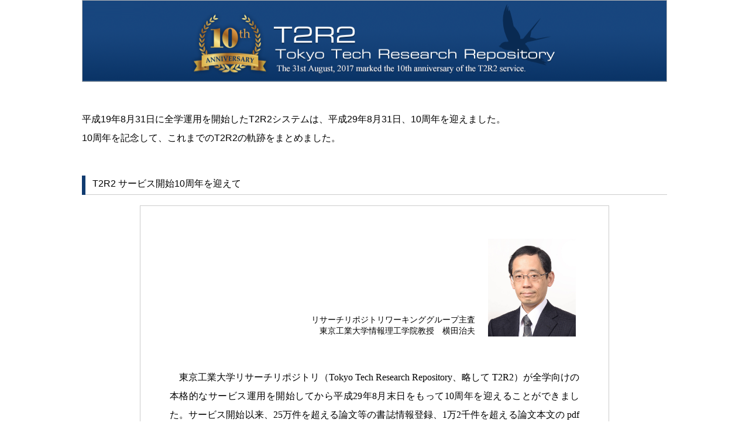

--- FILE ---
content_type: text/html; charset=UTF-8
request_url: https://t2r2.star.titech.ac.jp/notice/10th_anniversary.html
body_size: 18766
content:
<META http-equiv="Content-Type" content="text/html; charset=UTF-8">
<!DOCTYPE HTML PUBLIC "-//W3C//DTD HTML 4.01 Transitional//EN">
<html>

<head>
<meta http-equiv="Content-Type" content="text/html; charset=utf-8">
<meta http-equiv="Content-Style-Type" content="text/css">
<link rel="stylesheet" type="text/css" href="https://t2r2.star.titech.ac.jp/notice/10th.css"> 
<script type="text/javascript" src="https://cdnjs.cloudflare.com/ajax/libs/Chart.js/2.2.1/Chart.js"></script>

<title>T2R2システム　全学運用10周年！</title>
</head>

<body>
<center>
<div class="bd">
<table>
<tr>
<td style="background-image: url(https://t2r2.star.titech.ac.jp/notice/T2R2top_gold_head.png);
background-position: center center;
background-repeat: no-repeat;
height:139px;"></td></tr>

</table>
<div class="aisa">
<p>
<br>
平成19年8月31日に全学運用を開始したT2R2システムは、平成29年8月31日、10周年を迎えました。<br>
10周年を記念して、これまでのT2R2の軌跡をまとめました。
<br><br></p></div>

<div class="h">T2R2 サービス開始10周年を迎えて</div>

<br>
<div class="aisa"><font="">

<center>
<div class="aisatsu">
<table class="shomei">
<tr>
<td  valign="bottom">
<p  align="right">
	リサーチリポジトリワーキンググループ主査<br>
	東京工業大学情報理工学院教授　横田治夫
</p></td>
	<td  width="160">
	<img src="https://t2r2.star.titech.ac.jp/notice/photo.png" width="150px" align="right">
	</td>
</tr>
</table>
<br>
<p>
　東京工業大学リサーチリポジトリ（Tokyo Tech Research Repository、略して T2R2）が全学向けの本格的なサービス運用を開始してから平成29年8月末日をもって10周年を迎えることができました。サービス開始以来、25万件を超える論文等の書誌情報登録、1万2千件を超える論文本文の pdf 登録を頂き、学内外から累計で700万回に近いサイトアクセスを頂いています。これもひとえに、T2R2 の開発にご尽力頂いた当ワーキンググループ関係各位、ならびに T2R2 の業績情報の提供者である本学教職員の皆様のご協力によるものと、心から御礼申し上げます。
</p>
<p>
　他の大学の機関リポジトリでは、実質的に担当職員が情報入力する各大学の紀要論文が主たる蓄積対象となっているところが多数です。これに対し、T2R2 では、研究大学としての情報発信に相応しいように、論文誌や国際会議に採択された学術論文を中心に、学位論文、特許、教科書、一般書、解説、テクニカルレポート等々を蓄積対象にしています。それらの多種で大量の業績をタイムリーかつ正確に発信するために、著者自身が入力する「セルフアーカイブ」を基本方針としつつ、入力のための労力を極力抑える工夫を行っています。</p>
<p>
　具体的には、本学の身分証あるいは学生証である「東工大 IC カード」と連携して研究者個人を特定するとともに、業績と研究者の情報を分離し、その間を関連付けることで、共著者の一人が入力した業績情報を共著者全員が共有できるようにしました。なお、共著者である学生や代行権限のある支援員も入力が可能になっています。このようにすることで、集計する際の同姓同名の著者に対する名寄せ処理が不要になり、同一の業績を複数人が個別の業績として入力した場合に生じる累計上の重複もなくなります。それらによって、部局毎や大学全体の業績登録数等も正確に集計し、大学の業績として発信することが可能になっています。
</p>
<p>
　また、論文本文の pdf ファイルから書誌情報を抽出する機能や重複登録検出機能、あるいは移籍時等に csv 形式で記入された書誌情報を一括でダウンロード・アップロードする機能等を提供しています。平成28年度からは世界的な研究者情報収集の非営利組織である ORCID からの論文等の情報を直接ダウンロードする機能も提供できるようになりました。</p>
<p>
　さらに、著者名、論文名、掲載先といった書誌情報だけでなく論文本文も pdf ファイルとして蓄積して、提供可能としています。一部業者による独占的流通が主因の論文購読料の高騰が国際的な問題として共通認識される中、論文のオープンアクセス化の必要性が強く指摘されています。機関リポジトリから論文本文を提供することは、オープンアクセス化の面からも重要となっています。なお，T2R2では、本文公開の際に必須である著作権管理にも対応し、著作権的に問題のない論文のみ本文を公開するようになっています。
</p>
<p>
　一方、T2R2 に蓄積された豊富な情報を効率的に活用するために、学内外からの多様な検索要求に対応する高度な検索機能を提供しています。また、T2R2 に入力した論文等の情報を研究室等の Web サイトから発信する機能や、科研の申請書、報告書等の業績リスト作成にも利用するための機能も開発してきました。本学の研究者検索システムである STAR Search とも API を介して連携し、研究者情報の発信の一端を担っています。
</p>
<p>
　このようなセルフアーカイブや研究者情報と連携した検索等に成功している国内の大学機関リポジトリは多くありません。それらの野心的な試みに対して、本稿の冒頭で報告したような登録数やアクセス数が実現できているのは、関係各位のご支援による賜物であり、改めて御礼申し上げます。</p>
<p>
　今後も、更に学内外の研究者や関係者の皆様に有用なサービスを目指していきたいと思っております。
</p>
	<p align="right">
	平成29年9月吉日<br><br>
	</p>
</div>
</center>
</div><br><br>


<div class="h" style="clear:both;">アクセス数</div>
<br>
<div>
<TABLE class="all" align="left">
  <TBODY>
  <TR vAlign=bottom>
    <th><BR></th>
    <th width="8%">H19</th>
    <th width="8%">H20</th>
    <th width="8%">H21</th>
    <th width="8%">H22</th>
    <th width="8%">H23</th>
    <th width="8%">H24</th>
    <th width="8%">H25</th>
    <th width="8%">H26</th>
    <th width="8%">H27</th>
    <th width="8%">H28</th>
  </TR>
  <TR>
    <TD vAlign=bottom align=left>検索公開サイト <font size="-1">※1</font></TD>
    <TD class="sub">24,706</TD><!--H19-->
    <TD class="sub">99,727</TD><!--H20-->
    <TD class="sub">609,219</TD><!--H21-->
    <TD class="sub">1,721,247</TD><!--H22-->
    <TD class="sub">2,045,896</TD><!--H23-->
    <TD class="sub">2,251,536</TD><!--H24-->
    <TD class="sub">2,459,334</TD><!--H25-->
    <TD class="sub">2,849,827</TD><!--H26-->
    <TD class="sub">3,304,861</TD><!--H27-->
    <TD class="sub">3,940,989</TD><!--H28-->
  </TR>
  <TR>
    <TD vAlign=bottom align=left>登録サイト<font size="-1">※2</font></TD>
    <TD class="sub">54,058</TD><!--H19-->
    <TD class="sub">334,083</TD><!--H20-->
    <TD class="sub">695,796</TD><!--H21-->
    <TD class="sub">972,948</TD><!--H22-->
    <TD class="sub">1,265,537</TD><!--H23-->
    <TD class="sub">1,511,895</TD><!--H24-->
    <TD class="sub">1,806,857</TD><!--H25-->
    <TD class="sub">2,109,937</TD><!--H26-->
    <TD class="sub">2,423,645</TD><!--H27-->
    <TD class="sub">2,923,007</TD><!--H28-->
  </TR>
</TBODY></TABLE>
</div>
<div class="bun"><br><br><br><br><font size="-1">（年度）</font></div>
<div class="bun">
<font size="-1">※1 業績詳細画面へのアクセス数です。<br>
※2 トップページへのアクセス数です。</font>
</div>
<br><br>

<div class="graph">
<div class="canvas">
<canvas id="line2" height="300" width="600"></canvas>

<script>
  var ctx = document.getElementById("line2");
  var myChart = new Chart(ctx, {
      type: 'line',
      data: {
          labels:  ["H19","H20","H21","H22","H23","H24","H25","H26","H27","H28"],
          datasets: [{
                        label: "登録サイト",
              borderWidth:1,
              backgroundColor: "rgba(108,146,169,0)",
              pointColor : "rgba(108,146,169,1)",
              borderColor:"rgba(108,146,169,1)",
              pointBackgroundColor:"rgba(108,146,169,1)",
              data:  [54058,334083,695796,972948,1265537,1511895,1806857,2109937,2423645,2923007]
               },{
label: "検索公開サイト",
              borderWidth:1,
              backgroundColor: "rgba(255,181,158,0)",
              pointColor : "rgba(255,181,158,1)",
              borderColor: "rgba(255,181,158,1)",
              pointBackgroundColor: "rgba(255,181,158,1)",
              data: [24706,99727,609219,1721247,2045896,2251536,2459334,2849827,3304861,3940989]
         
          }]

      },
      options: {
      	     scales: {
        yAxes: [{
          ticks: {
            beginAtZero: true,
           	userCallback: function(value, index, values) {
                // Convert the number to a string and splite the string every 3 charaters from the end
                value = value.toString();
                value = value.split(/(?=(?:...)*$)/);
                
                // Convert the array to a string and format the output
                value = value.join(',');
                return value;
            	}
          }
        }]
      },
        legend: {
            display: false
        },
          tooltips:{
         	enabled: false
          }
      }
  });
</script>


</div>

<div class="legend">
<table>
<tr>
<td class="legend1">●</td>
<td>検索公開サイト</td>
</tr>
<tr>
<td class="legend3">●</td>
<td>登録サイト</td>
</tr>
</table>
</div>
</div>
<br>
<br>

<div class="h">メタデータ・本文ファイルの登録数</div>
<br>
<div>
<TABLE class="all" align="left">
  <TBODY>
  <TR vAlign=bottom>
    <th><BR></th>
    <th width="8%">H19</th>
    <th width="8%">H20</th>
    <th width="8%">H21</th>
    <th width="8%">H22</th>
    <th width="8%">H23</th>
    <th width="8%">H24</th>
    <th width="8%">H25</th>
    <th width="8%">H26</th>
    <th width="8%">H27</th>
    <th width="8%">H28</th>
  </TR>
  <TR>
    <TD vAlign=bottom align=left>メタデータ</TD>
    <TD class="sub">144,601</TD><!--H19-->
    <TD class="sub">154,193</TD><!--H20-->
    <TD class="sub">175,435</TD><!--H21-->
    <TD class="sub">185,281</TD><!--H22-->
    <TD class="sub">195,162</TD><!--H23-->
    <TD class="sub">207,127</TD><!--H24-->
    <TD class="sub">217,179</TD><!--H25-->
    <TD class="sub">227,773</TD><!--H26-->
    <TD class="sub">240,072</TD><!--H27-->
    <TD class="sub">259,529</TD><!--H28-->
  </TR>
  <TR>
    <TD vAlign=bottom align=left>本文ファイル</TD>
    <TD class="sub">352</TD><!--H19-->
    <TD class="sub">889</TD><!--H20-->
    <TD class="sub">1,619</TD><!--H21-->
    <TD class="sub">3,186</TD><!--H22-->
    <TD class="sub">3,690</TD><!--H23-->
    <TD class="sub">4,552</TD><!--H24-->
    <TD class="sub">5,517</TD><!--H25-->
    <TD class="sub">6,930</TD><!--H26-->
    <TD class="sub">9,514</TD><!--H27-->
    <TD class="sub">12,378</TD><!--H28-->
  </TR>
</TBODY></TABLE>
</div>
<div class="bun"><br><br><br><br><font size="-1">（年度）</font></div>
<br><br>

<div class="graph">

<div class="canvas">
<canvas id="myChart" height="300" width="600"></canvas>
<script>
  var ctx = document.getElementById("myChart");
  var myChart = new Chart(ctx, {
      type: 'line',
      data: {
          labels:  ["H19","H20","H21","H22","H23","H24","H25","H26","H27","H28"],
          datasets: [{
                        label: "本文ファイル",
              borderWidth:1,
              backgroundColor: "rgba(108,146,169,0.5)",
              pointColor : "rgba(108,146,169,1)",
              borderColor:"rgba(108,146,169,1)",
              pointBackgroundColor:"rgba(108,146,169,1)",
              data:  [352,889,1619,3186,3690,4552,5517,6930,9514,12378]
               },{
label: "メタデータ",
              borderWidth:1,
              backgroundColor: "rgba(255,181,158,0.5)",
              pointColor : "rgba(255,181,158,1)",
              borderColor: "rgba(255,181,158,1)",
              pointBackgroundColor: "rgba(255,181,158,1)",
              data: [144601,154193,175435,185281,195162,207127,217179,227773,240072,259529]
         
          }]

      },
      options: {
      
     scales: {
        yAxes: [{
          ticks: {
            beginAtZero: true,
           	userCallback: function(value, index, values) {
                // Convert the number to a string and splite the string every 3 charaters from the end
                value = value.toString();
                value = value.split(/(?=(?:...)*$)/);
                
                // Convert the array to a string and format the output
                value = value.join(',');
                return value;
            	}
          }
        }]
      },
      	
      legend: {
            display: false
        },
      tooltips:{
         	enabled: false
          }
      }
  });
</script>
</div>

<div class="legend">
<table>
<tr>
<td class="legend1">●</td>
<td>メタデータ</td>
</tr>
<tr>
<td class="legend3">●</td>
<td>本文ファイル</td>
</tr>
</table>
</div>
</div>
<div class="bun">
<p>
たくさんのご利用、ありがとうございます。今後もT2R2をご利用ください。<br>
<br>
<br></p></div>





<div class="h">これまでの歩み</font></div>
<br>
<div>
<table class="t_top">
  <tr>
    <td class="t_top">年度</th>
    <td class="t_top1">機能開発等</td>
    <td class="t_top2">本文ファイル公開件数</td>
  </tr>
  <tr>
    <th vAlign="top">平成29年度</th>
    <td><b>T2R2 全学運用10周年！</b><br>ハンズオン説明会実施</td>
    <td></td>
  </tr>
  <tr>
    <th vAlign="top">平成28年度</th>
    <td>運用指針の改訂<br>
                ORCID との Member API を用いた連携<br>
                一括インポート機能の改善<br>
                重複チェック機能の強化<br>
                登録支援機能の拡充<br>全学説明会実施</td>
    <td vAlign="top"><a href="https://t2r2.star.titech.ac.jp/notice/over5000.html" target="_blank">本文ファイル公開件数5000件突破！</a></td>
  </tr>
  <tr>
    <th vAlign="top">平成27年度</th>
    <td>ORCID からの業績の一括取込機能の搭載<br>ORCID iD, ResearcherID の ID 登録機能の搭載<br>ORCID iD, ResearcherID へのリンク表示<br>本学の教育改革による組織変更等への対応<br>ハンズオン説明会実施</td>
    <td vAlign="top"><a href="https://t2r2.star.titech.ac.jp/notice/over4000.html" target="_blank">本文ファイル公開件数4000件突破！</a></td>
  </tr>

   <tr>
    <th vAlign="top">平成26年度</th>
    <td>データ入力率・更新率集計機能の搭載<br>大量アクセス防止機能の強化<br>本文ファイル登録機能の改善<br>ハンズオン説明会実施</td>
    <td vAlign="top"><a href="https://t2r2.star.titech.ac.jp/notice/over2500.html" target="_blank">本文ファイル公開件数2500件突破！</a><br>
<a href="https://t2r2.star.titech.ac.jp/notice/over2000.html" target="_blank">本文ファイル公開件数2000件突破！</a></td>
  </tr>
   <tr>
    <th vAlign="top">平成25年度</th>
    <td><a href="https://t2r2.star.titech.ac.jp/doc/DoctoralThesisRegistration.html" target="_blank">学位論文（博士）及び要旨の登録を開始</a><br>学位論文の登録及び公開機能の拡充<br>ハンズオン説明会実施</td>
    <td vAlign="top"><a href="https://t2r2.star.titech.ac.jp/notice/over1500.html" target="_blank">本文ファイル公開件数1500件突破！</a></td>
  </tr>
   <tr>
    <th vAlign="top">平成24年度</th>
    <td>掲載誌入力へのサジェスト機能の追加<br>SCPJ, SHERPA/RoMEO との API を用いた連携<br>ハンズオン説明会実施</td>
    <td></td>
  </tr>
   <tr>
    <th vAlign="top">平成23年度</th>
    <td>Google Scholar への対応<br>アクセス状況の集計機能及びメール通知機能の搭載 <br>研究チーム管理機能の搭載<br>ハンズオン説明会実施</td>
    <td vAlign="top"><a href="https://t2r2.star.titech.ac.jp/notice/over1000.html" target="_blank">本文ファイル公開件数1000件突破！</a></td>
  </tr>
   <tr>
    <th vAlign="top">平成22年度</th>
    <td>STAR Search との連携及び共通 API の開発<br>研究ハイライト機能の搭載<br>研究分野情報機能の搭載<br>一括登録・更新機能の拡充<br>操作説明会実施<br>全学説明会実施</td>
    <td></td>
  </tr>
   <tr>
    <th vAlign="top">平成21年度</th>
    <td>DRFIC2009 開催<br>学内発行テクニカルレポートの組織単位での一覧表示機能搭載<br>全学説明会実施</td>
    <td></td>
  </tr>
   <tr>
    <th vAlign="top">平成20年度</th>
    <td>本文公開機能のリリース<br>
    特許、学位論文データの学内既存システムからの移行 <br>
    全学説明会実施</td>
    <td></td>
  </tr>
   <tr>
    <th vAlign="top">平成19年度</th>
    <td><a href="https://t2r2.star.titech.ac.jp/doc/associateChancellorPaper.pdf" target="_blank"><font color="#103B70"><b>全学運用開始（8/31）</b></font></a><br>一括登録・更新機能の拡充<br>学協会著作権ポリシーの搭載<br>全学説明会実施</td>
    <td></td>
  </tr>
   <tr>
    <th vAlign="top">平成18年度</th>
    <td>入力機能、全学認証・認可システムとの連携機能の開発<br>
    精密工学研究所、大学院情報理工学研究科計算工学専攻、<br>学術国際情報センター教員を対象とした試行運用 </td>
    <td></td>
  </tr>
   <tr>
    <th vAlign="top">平成17年度</th>
    <td>RRWG設置<br>
    次世代学術コンテンツ基盤共同構築事業（CSI）に採択され、<br>T2R2システムの開発を開始（～H19）<br>
    運用指針（案）の作成<br>
    学協会著作権ポリシーのアンケートを実施</td>
    <td></td>
  </tr>
</table>
</div>
<br><br><br>

<hr align="left">
<p></p>
<p align="right"><img border="0" src="./mail.bmp" width="208" height="16" alt="address"><br><br></p>
</div>
</center>
</body>

</html>




--- FILE ---
content_type: text/css
request_url: https://t2r2.star.titech.ac.jp/notice/10th.css
body_size: 3702
content:
   body{
	font-family: "ヒラギノ角ゴ Pro W3","Hiragino Kaku Gothic Pro","Osaka","メイリオ","Meiryo","ＭＳ Ｐゴシック","MS PGothic",sans-serif;
	margin: 0 auto;
}
span.eng
{ font-size: 90% ;
 }

div.bun{
    text-align: left;
}

div.aisa{
    text-align: left;
	line-height: 2em;
}

div.aisatsu{
    width:700px;
    padding:50px;
    margin-bottom:3em;
    border:#cccccc solid 1px;
    text-align: justify; 
	font-family: 游明朝,"Yu Mincho",YuMincho,"Hiragino Mincho ProN",メイリオ,Meiryo,sans serif;
}

div.h {
  position: relative;
  padding: .25em 0 .5em .75em;
  border-left: 6px solid #103B70;
      text-align: left;
}
div.h::after {
  position: absolute;
  left: 0;
  bottom: 0;
  content: '';
  width: 100%;
  height: 0;
  border-bottom: 1px solid #ccc;
}

hr { border-width: 1px 0 0 0; /* 太さ */
	border-style: solid; /* 線種 */
	border-color: #ccc; /* 線色 */
	height: 1px; /* IE6用対策 */
	clear: both; /* IE6用対策 */ }
table {
	width: 100%;
	border-collapse: collapse;
	}
	
table.shomei {
	width: 100%;
	border-collapse: collapse;
	border:0;
	}
	
table.shomei td {
	border: #9dbbcd 0px solid;

}
	
div.bd {
	width: 1000;
}
table.t_top {
	border-collapse: collapse;
	width: 900;
}
td.t_top {
    border-bottom: #b9b9b9 4px solid;
    width: 100;
    text-align: center;
}
th {
	border-bottom: #e3e3e3 1px dotted;
	text-align: left;
	padding: 10px;
	font-weight: normal;
}
td.t_top1 {
	border-bottom: #9dbbcd 4px solid;
	width: 500;
    text-align: center;
}
td.t_top2 {
	border-bottom: #6c92a9 4px solid;
	width: 300;
    text-align: center;
}
td {
	border-bottom: #e3e3e3 1px dotted;
	text-align: left;
	padding: 10px;
}

   
   
   a{text-decoration: none;}
   a{color: #005396}  
	
	div#wrapper {  
    width: 960px;  
    margin: 0 auto;  
    padding:20px 20px 20px 10px;
    text-align: left;  
	}  
	
	div#pankuzu {  
	font-size:80%;
	}  
		
	div.midashi{
	border:#ccc solid 1px;
	display:block;
	padding:0.2em 0.3em;
	margin-bottom:1em;
	}
	
	h3.midashi2{
	font-size:110%;
	border-left:#ccc solid 6px; 
	padding:0.3em 0.3em 0.3em 0.8em;
	margin-top: 0em;
	margin-bottom: 0em;
		}

	div.subject{
	border-bottom:#ccc solid 1px;
	margin-bottom:1.5em;
	margin-top:2em;
	}
	
	div.subject2{
	text-align: left;
	font-weight:bold;
	}
	
	div.graph{
	    display: table;
	    margin-bottom:2em;
	}
	
	div.canvas{
	    display: table-cell;
	    vertical-align: middle;
    }
	
	div.legend{
	    display: table-cell;
		vertical-align: middle;
    }
	
	table.all{
	width: 900;
	}
	table.all td{
	font-size:80%;
	}

	table.all td.sub{
	text-align: right;
	}
	
	table.all tr:nth-child(odd) { /* 偶数番目の指定*/
 	background-color: #fafafa;
	}
	
	th{
	padding: 6px;
	text-align: center;
	vertical-align: center;
	color: #333;
	background-color: #eee;
	border: 1px solid #b9b9b9;
	font-size:90%;
	}
	
	td{
	padding: 6px;
	border: 1px solid #b9b9b9;
	font-size:90%;
	}
		
	tfoot td{
	padding: 6px;
	background-color: #fff;
	border: 1px solid #b9b9b9;
	border-top: 3px double #b9b9b9; /* ヘッダ行の下線 */
	font-size:90%;
	}
	
	hr { border-width: 1px 0 0 0; /* 太さ */
	border-style: solid; /* 線種 */
	border-color: #ccc; /* 線色 */
	height: 1px; /* IE6用対策 */
	clear: both; /* IE6用対策 */ }
	
	td.color {
    background-color: #fafafa;
    }
	
	/* グラフ凡例 */
	
	div.legend table{
	font-size:80%;
	border-collapse: separate;
	margin-left:30px;
	}
	
	div.legend td{
	border: 0px solid #b9b9b9;
	}
		
	td.legend1{
	border: 0px solid #FFB59E;
	color: #FFB59E;
	}
	
	td.legend2{
	border: 0px solid #b9b9b9;
	color: #dcdcdc;
	}
	
	td.legend3{
	border: 0px solid #b9b9b9;
	color: #6c92a9;
	}
	
	ul{
	padding-left:20px;
	}
	
	

